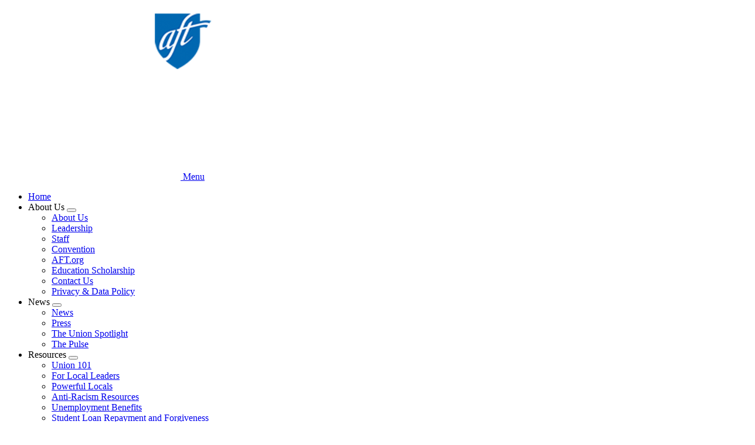

--- FILE ---
content_type: text/html; charset=UTF-8
request_url: https://wa.aft.org/bridge-future/our-current-legislative-campaign
body_size: 7504
content:




<!DOCTYPE html>
<html lang="en" dir="ltr" prefix="og: https://ogp.me/ns#">
  <head>
    <meta charset="utf-8" />
<meta name="description" content="AFT Washington&#039;s current legislative campaign, launched in 2022 in preparation for the 2023 legislative session, is the Bridge To The Future. In order for Washington&#039;s students, workforce, residents, and communities to thrive, the state legislature must make deep investments in our CTC workforce.  Read on for updates about the campaign. To get political update emails during the session, sign up for the Legisletter. " />
<link rel="canonical" href="https://wa.aft.org/bridge-future/our-current-legislative-campaign" />
<meta property="og:type" content="article" />
<meta property="og:title" content="Our Current Legislative Campaign" />
<meta property="og:description" content="AFT Washington&#039;s current legislative campaign, launched in 2022 in preparation for the 2023 legislative session, is the Bridge To The Future. In order for Washington&#039;s students, workforce, residents, and communities to thrive, the state legislature must make deep investments in our CTC workforce.  Read on for updates about the campaign. To get political update emails during the session, sign up for the Legisletter. " />
<meta property="og:updated_time" content="2023-07-31T16:51:53-0400" />
<meta property="article:published_time" content="2023-07-31T16:48:03-0400" />
<meta property="article:modified_time" content="2023-07-31T16:51:53-0400" />
<meta name="twitter:card" content="summary_large_image" />
<meta name="twitter:description" content="AFT Washington&#039;s current legislative campaign, launched in 2022 in preparation for the 2023 legislative session, is the Bridge To The Future. In order for Washington&#039;s students, workforce, residents, and communities to thrive, the state legislature must make deep investments in our CTC workforce.  Read on for updates about the campaign. To get political update emails during the session, sign up for the Legisletter. " />
<meta name="twitter:title" content="Our Current Legislative Campaign" />
<meta name="Generator" content="Drupal 10 (https://www.drupal.org)" />
<meta name="MobileOptimized" content="width" />
<meta name="HandheldFriendly" content="true" />
<meta name="viewport" content="width=device-width, initial-scale=1.0" />
<script async src="https://www.googletagmanager.com/gtag/js?id=G-6MCS5N0PTB"></script>
<script>window.dataLayer = window.dataLayer || [];
function gtag(){dataLayer.push(arguments);}
gtag('js', new Date());
gtag('config', 'UA-8061583-1');
gtag('config', 'G-6MCS5N0PTB');
gtag('config', "UA-141033313-1");
</script>
<link rel="icon" href="/themes/custom/aftstateweb/favicon.ico" type="image/vnd.microsoft.icon" />

    <title>Our Current Legislative Campaign | AFT Washington, AFL-CIO</title>
    <link rel="stylesheet" media="all" href="/core/assets/vendor/jquery.ui/themes/base/core.css?t8ggwf" />
<link rel="stylesheet" media="all" href="/core/assets/vendor/jquery.ui/themes/base/controlgroup.css?t8ggwf" />
<link rel="stylesheet" media="all" href="/core/assets/vendor/jquery.ui/themes/base/checkboxradio.css?t8ggwf" />
<link rel="stylesheet" media="all" href="/core/assets/vendor/jquery.ui/themes/base/resizable.css?t8ggwf" />
<link rel="stylesheet" media="all" href="/core/assets/vendor/jquery.ui/themes/base/button.css?t8ggwf" />
<link rel="stylesheet" media="all" href="/core/assets/vendor/jquery.ui/themes/base/dialog.css?t8ggwf" />
<link rel="stylesheet" media="all" href="/core/themes/stable9/css/core/components/progress.module.css?t8ggwf" />
<link rel="stylesheet" media="all" href="/core/themes/stable9/css/core/components/ajax-progress.module.css?t8ggwf" />
<link rel="stylesheet" media="all" href="/core/themes/stable9/css/system/components/align.module.css?t8ggwf" />
<link rel="stylesheet" media="all" href="/core/themes/stable9/css/system/components/fieldgroup.module.css?t8ggwf" />
<link rel="stylesheet" media="all" href="/core/themes/stable9/css/system/components/container-inline.module.css?t8ggwf" />
<link rel="stylesheet" media="all" href="/core/themes/stable9/css/system/components/clearfix.module.css?t8ggwf" />
<link rel="stylesheet" media="all" href="/core/themes/stable9/css/system/components/details.module.css?t8ggwf" />
<link rel="stylesheet" media="all" href="/core/themes/stable9/css/system/components/hidden.module.css?t8ggwf" />
<link rel="stylesheet" media="all" href="/core/themes/stable9/css/system/components/item-list.module.css?t8ggwf" />
<link rel="stylesheet" media="all" href="/core/themes/stable9/css/system/components/js.module.css?t8ggwf" />
<link rel="stylesheet" media="all" href="/core/themes/stable9/css/system/components/nowrap.module.css?t8ggwf" />
<link rel="stylesheet" media="all" href="/core/themes/stable9/css/system/components/position-container.module.css?t8ggwf" />
<link rel="stylesheet" media="all" href="/core/themes/stable9/css/system/components/reset-appearance.module.css?t8ggwf" />
<link rel="stylesheet" media="all" href="/core/themes/stable9/css/system/components/resize.module.css?t8ggwf" />
<link rel="stylesheet" media="all" href="/core/themes/stable9/css/system/components/system-status-counter.css?t8ggwf" />
<link rel="stylesheet" media="all" href="/core/themes/stable9/css/system/components/system-status-report-counters.css?t8ggwf" />
<link rel="stylesheet" media="all" href="/core/themes/stable9/css/system/components/system-status-report-general-info.css?t8ggwf" />
<link rel="stylesheet" media="all" href="/core/themes/stable9/css/system/components/tablesort.module.css?t8ggwf" />
<link rel="stylesheet" media="all" href="/core/modules/ckeditor5/css/ckeditor5.dialog.fix.css?t8ggwf" />
<link rel="stylesheet" media="all" href="/core/themes/stable9/css/views/views.module.css?t8ggwf" />
<link rel="stylesheet" media="all" href="/core/assets/vendor/jquery.ui/themes/base/theme.css?t8ggwf" />
<link rel="stylesheet" media="all" href="/modules/contrib/paragraphs/css/paragraphs.unpublished.css?t8ggwf" />
<link rel="stylesheet" media="all" href="/modules/contrib/sharethis/css/sharethis.css?t8ggwf" />
<link rel="stylesheet" media="all" href="/themes/custom/aftstateweb/dist/css/style.css?t8ggwf" />

    
    
  </head>
  <body data-theme="steel-blue-theme" class="path-node page-node-type-article">
        <a href="#main-content" class="visually-hidden focusable">
      Skip to main content
    </a>
    
      <div class="dialog-off-canvas-main-canvas" data-off-canvas-main-canvas>
    


    
<div  class="layout-container">
            


<header  class="header">
    <div  class="header__banner">
                        
<a
   class="logo-link"
    href="/"
>
      

  
<img
   class="logo__image"
      src="/sites/default/files/banner_image/2017-11/wa_aftwa_new2.png"
      alt="Banner"
    />
  </a>
                  </div>
    <div  class="header__primary">
      <div  class="header__menu">
          
  

<h2  id="block-mainnavigation" class="h2">
      
  </h2>


  

<nav>
  <a href="#" id="toggle-expand" class="toggle-expand">
    <span class="toggle-expand__open">
      


<svg  class="toggle-expand__icon"

  
  
  >
      <use xlink:href="/themes/custom/aftstateweb/dist/icons.svg#menu"></use>
</svg>
      <span class="toggle-expand__text">Menu</span>
    </span>
  </a>
  <div id="main-nav" class="main-nav">
    


    
                          
    
<ul  class="main-menu">
        
<li  class="main-menu__item">
                <a href="/" title="" class="main-menu__link" data-drupal-link-system-path="&lt;front&gt;">Home</a>
          </li>
      
<li  class="main-menu__item main-menu__item--with-sub">
                <span title="" class="main-menu__link main-menu__link--with-sub">About Us</span>
                      <button class="expand-sub" tabindex="0"><span class="visually-hidden">Expand menu</span></button>
                
                                    
    
<ul  class="main-menu main-menu--sub main-menu--sub-1">
        
<li  class="main-menu__item main-menu__item--sub main-menu__item--sub-1">
                <a href="/about-us" title="" class="main-menu__link main-menu__link--sub main-menu__link--sub-1" data-drupal-link-system-path="taxonomy/term/11">About Us</a>
          </li>
      
<li  class="main-menu__item main-menu__item--sub main-menu__item--sub-1">
                <a href="/leadership" title="" class="main-menu__link main-menu__link--sub main-menu__link--sub-1" data-drupal-link-system-path="taxonomy/term/12">Leadership</a>
          </li>
      
<li  class="main-menu__item main-menu__item--sub main-menu__item--sub-1">
                <a href="/staff-1" title="Staff at AFT Washington" class="main-menu__link main-menu__link--sub main-menu__link--sub-1" data-drupal-link-system-path="taxonomy/term/9715">Staff</a>
          </li>
      
<li  class="main-menu__item main-menu__item--sub main-menu__item--sub-1">
                <a href="/convention-1" title="AFT Washington Convention" class="main-menu__link main-menu__link--sub main-menu__link--sub-1" data-drupal-link-system-path="taxonomy/term/9044">Convention</a>
          </li>
      
<li  class="main-menu__item main-menu__item--sub main-menu__item--sub-1">
                <a href="http://aft.org" title="" class="main-menu__link main-menu__link--sub main-menu__link--sub-1">AFT.org</a>
          </li>
      
<li  class="main-menu__item main-menu__item--sub main-menu__item--sub-1">
                <a href="/education-scholarship" title="Annual AFT Washington/Schwerin Campbell Barnard Iglitzin &amp; Lavitt Education Scholarship" class="main-menu__link main-menu__link--sub main-menu__link--sub-1" data-drupal-link-system-path="taxonomy/term/9940">Education Scholarship</a>
          </li>
      
<li  class="main-menu__item main-menu__item--sub main-menu__item--sub-1">
                <a href="/contact-us" title="" class="main-menu__link main-menu__link--sub main-menu__link--sub-1" data-drupal-link-system-path="taxonomy/term/10074">Contact Us</a>
          </li>
      
<li  class="main-menu__item main-menu__item--sub main-menu__item--sub-1">
                <a href="/sites/privacy-and-data-policy" title="Our privacy and data handling policy" class="main-menu__link main-menu__link--sub main-menu__link--sub-1" data-drupal-link-system-path="taxonomy/term/100090">Privacy &amp; Data Policy</a>
          </li>
  </ul>
  
      </li>
      
<li  class="main-menu__item main-menu__item--with-sub">
                <span title="" class="main-menu__link main-menu__link--with-sub">News</span>
                      <button class="expand-sub" tabindex="0"><span class="visually-hidden">Expand menu</span></button>
                
                                    
    
<ul  class="main-menu main-menu--sub main-menu--sub-1">
        
<li  class="main-menu__item main-menu__item--sub main-menu__item--sub-1">
                <a href="/news" title="" class="main-menu__link main-menu__link--sub main-menu__link--sub-1" data-drupal-link-system-path="taxonomy/term/15">News</a>
          </li>
      
<li  class="main-menu__item main-menu__item--sub main-menu__item--sub-1">
                <a href="/press-releases" title="" class="main-menu__link main-menu__link--sub main-menu__link--sub-1" data-drupal-link-system-path="taxonomy/term/16">Press</a>
          </li>
      
<li  class="main-menu__item main-menu__item--sub main-menu__item--sub-1">
                <a href="/union-spotlight-0" title="A quarterly newsletter of AFT Washington" class="main-menu__link main-menu__link--sub main-menu__link--sub-1" data-drupal-link-system-path="taxonomy/term/9105">The Union Spotlight</a>
          </li>
      
<li  class="main-menu__item main-menu__item--sub main-menu__item--sub-1">
                <a href="/pulse" title="Archive of previous issues of the Pulse" class="main-menu__link main-menu__link--sub main-menu__link--sub-1" data-drupal-link-system-path="taxonomy/term/11060">The Pulse</a>
          </li>
  </ul>
  
      </li>
      
<li  class="main-menu__item main-menu__item--with-sub">
                <span title="" class="main-menu__link main-menu__link--with-sub">Resources</span>
                      <button class="expand-sub" tabindex="0"><span class="visually-hidden">Expand menu</span></button>
                
                                    
    
<ul  class="main-menu main-menu--sub main-menu--sub-1">
        
<li  class="main-menu__item main-menu__item--sub main-menu__item--sub-1">
                <a href="/union-101" class="main-menu__link main-menu__link--sub main-menu__link--sub-1" data-drupal-link-system-path="taxonomy/term/11062">Union 101</a>
          </li>
      
<li  class="main-menu__item main-menu__item--sub main-menu__item--sub-1">
                <a href="/local-leaders" class="main-menu__link main-menu__link--sub main-menu__link--sub-1" data-drupal-link-system-path="taxonomy/term/11063">For Local Leaders</a>
          </li>
      
<li  class="main-menu__item main-menu__item--sub main-menu__item--sub-1">
                <a href="/sites/powerful-locals" class="main-menu__link main-menu__link--sub main-menu__link--sub-1" data-drupal-link-system-path="taxonomy/term/100012">Powerful Locals</a>
          </li>
      
<li  class="main-menu__item main-menu__item--sub main-menu__item--sub-1">
                <a href="/anti-racism-resources" class="main-menu__link main-menu__link--sub main-menu__link--sub-1" data-drupal-link-system-path="taxonomy/term/11064">Anti-Racism Resources</a>
          </li>
      
<li  class="main-menu__item main-menu__item--sub main-menu__item--sub-1">
                <a href="/unemployment-benefits-1" class="main-menu__link main-menu__link--sub main-menu__link--sub-1" data-drupal-link-system-path="taxonomy/term/8807">Unemployment Benefits</a>
          </li>
      
<li  class="main-menu__item main-menu__item--sub main-menu__item--sub-1">
                <a href="/student-loan-repayment-and-forgiveness" class="main-menu__link main-menu__link--sub main-menu__link--sub-1" data-drupal-link-system-path="taxonomy/term/11166">Student Loan Repayment and Forgiveness</a>
          </li>
  </ul>
  
      </li>
      
<li  class="main-menu__item main-menu__item--with-sub">
                <span title="" class="main-menu__link main-menu__link--with-sub">Membership</span>
                      <button class="expand-sub" tabindex="0"><span class="visually-hidden">Expand menu</span></button>
                
                                    
    
<ul  class="main-menu main-menu--sub main-menu--sub-1">
        
<li  class="main-menu__item main-menu__item--sub main-menu__item--sub-1">
                <a href="/sites/member-benefits" title="" class="main-menu__link main-menu__link--sub main-menu__link--sub-1" data-drupal-link-system-path="taxonomy/term/22">Member Benefits</a>
          </li>
      
<li  class="main-menu__item main-menu__item--sub main-menu__item--sub-1">
                <a href="/join-union" title="" class="main-menu__link main-menu__link--sub main-menu__link--sub-1" data-drupal-link-system-path="taxonomy/term/21">Join the Union</a>
          </li>
      
<li  class="main-menu__item main-menu__item--sub main-menu__item--sub-1">
                <a href="/classified-members" title="About and for classified members" class="main-menu__link main-menu__link--sub main-menu__link--sub-1" data-drupal-link-system-path="taxonomy/term/9043">Classified Members</a>
          </li>
      
<li  class="main-menu__item main-menu__item--sub main-menu__item--sub-1">
                <a href="/contingent-faculty-0" class="main-menu__link main-menu__link--sub main-menu__link--sub-1" data-drupal-link-system-path="taxonomy/term/8855">Contingent Faculty</a>
          </li>
      
<li  class="main-menu__item main-menu__item--sub main-menu__item--sub-1">
                <a href="/professional-staff" title="Professional Exempt Staff" class="main-menu__link main-menu__link--sub main-menu__link--sub-1" data-drupal-link-system-path="taxonomy/term/11207">Professional Staff</a>
          </li>
      
<li  class="main-menu__item main-menu__item--sub main-menu__item--sub-1">
                <a href="/retirees" title="" class="main-menu__link main-menu__link--sub main-menu__link--sub-1" data-drupal-link-system-path="taxonomy/term/24">Retirees</a>
          </li>
  </ul>
  
      </li>
      
<li  class="main-menu__item main-menu__item--with-sub">
                <span class="main-menu__link main-menu__link--with-sub">Advocacy</span>
                      <button class="expand-sub" tabindex="0"><span class="visually-hidden">Expand menu</span></button>
                
                                    
    
<ul  class="main-menu main-menu--sub main-menu--sub-1">
        
<li  class="main-menu__item main-menu__item--sub main-menu__item--sub-1">
                <a href="/take-action" title="" class="main-menu__link main-menu__link--sub main-menu__link--sub-1" data-drupal-link-system-path="taxonomy/term/25">Take Action</a>
          </li>
      
<li  class="main-menu__item main-menu__item--sub main-menu__item--sub-1">
                <a href="/legislation" title="" class="main-menu__link main-menu__link--sub main-menu__link--sub-1" data-drupal-link-system-path="taxonomy/term/26">Legislation</a>
          </li>
      
<li  class="main-menu__item main-menu__item--sub main-menu__item--sub-1">
                <a href="/endorsements-and-elections" class="main-menu__link main-menu__link--sub main-menu__link--sub-1" data-drupal-link-system-path="taxonomy/term/11065">Endorsements and Elections</a>
          </li>
      
<li  class="main-menu__item main-menu__item--sub main-menu__item--sub-1">
                <a href="/human-rights" title="" class="main-menu__link main-menu__link--sub main-menu__link--sub-1" data-drupal-link-system-path="taxonomy/term/8751">Human Rights</a>
          </li>
  </ul>
  
      </li>
  </ul>
  
  </div>
</nav>


      </div>
    </div>
  </div>
</header>

            
    
    
    
        <div  id="block-pagetitle" class="block">
  
    
      

  
<h1  class="title h1">
      <span>Our Current Legislative Campaign</span>

  </h1>


  </div>
     
    <div  class="main main--with-sidebar">
    <a id="main-content" tabindex="-1"></a>          <aside class="main-sidebar" role="complementary">
              <div>
    <div  data-drupal-selector="views-exposed-form-search-block-1" id="block-aftstateweb-exposedformsearchblock-1--2" class="block views-exposed-form">
  
    
      <form action="/search" method="get" id="views-exposed-form-search-block-1" accept-charset="UTF-8">
  <div class="js-form-item form-item js-form-type-textfield form-type--textfield js-form-item-keywords form-item--keywords">
            <label for="edit-keywords--2" class="form-item__label">Search</label>
              
  <input placeholder="Search site" data-drupal-selector="edit-keywords" type="text" id="edit-keywords--2" name="keywords" value="" size="30" maxlength="128" class="form-text form-item__textfield" />

          </div>
<div data-drupal-selector="edit-actions" class="form-actions js-form-wrapper form-wrapper" id="edit-actions--3">
  <input data-drupal-selector="edit-submit-search-2" type="submit" id="edit-submit-search--2" value="Search" class="button js-form-submit form-submit" />
</div>


</form>

  </div>
<div  id="block-aftsidebaruserlogin" class="block">
  
    
      <div class="aside-login"><h2>Member Login</h2>
<form class="user-login-form" data-drupal-selector="user-login-form" action="/bridge-future/our-current-legislative-campaign?destination=/bridge-future/our-current-legislative-campaign" method="post" id="user-login-form" accept-charset="UTF-8">
  <div class="js-form-item form-item js-form-type-textfield form-type--textfield js-form-item-name form-item--name">
            <label for="edit-name" class="js-form-required form-required form-item__label">User ID</label>
              
  <input autocorrect="none" autocapitalize="none" spellcheck="false" autocomplete="username" data-drupal-selector="edit-name" type="text" id="edit-name" name="name" value="" size="15" maxlength="60" class="form-text required form-item__textfield" required="required" aria-required="true" />

              <div id="edit-name--description" class="form-item__description">
      Enter your user ID.
    </div>
  </div>
<div class="js-form-item form-item js-form-type-password form-type--password js-form-item-pass form-item--pass">
            <label for="edit-pass" class="js-form-required form-required form-item__label">Password</label>
              
  <input autocomplete="current-password" data-drupal-selector="edit-pass" type="password" id="edit-pass" name="pass" size="15" maxlength="128" class="form-text required" required="required" aria-required="true" />

              <div id="edit-pass--description" class="form-item__description">
      Enter your password.
    </div>
  </div>

  <input autocomplete="off" data-drupal-selector="form-mgxyoz-wgm-awztnm7d7mdhew-arwc-r4rxb2vnox6g" type="hidden" name="form_build_id" value="form-mgxYOz-WGm_awzTNm7D7mDhEw_ArWC-R4rxb2VNOX6g" />

  <input data-drupal-selector="edit-user-login-form" type="hidden" name="form_id" value="user_login_form" />
<div data-drupal-selector="edit-actions" class="form-actions js-form-wrapper form-wrapper" id="edit-actions--2">
  <input data-drupal-selector="edit-submit" type="submit" id="edit-submit" name="op" value="Log in" class="button js-form-submit form-submit" />
</div>

</form>
<ul><li><a href="/user/password">Forgot password?</a></li><li><a href="https://members.aft.org/members/register" target="_blank">Register Here</a></li><li><a href="https://members.aft.org/members/lookup?ReturnType=StateWeb&amp;ReturnName=AFT%20Washington%2C%20AFL-CIO&amp;ReturnLink=https%3A//wa.aft.org/" title="Forgot Your User ID.">Forgot user ID?</a></li></ul></div>

  </div>



<div  id="block-topofsidebarblock" class="top-sidebar">
  



            <div class="text-long"><p><b style="color:red;"><strong>If you do not know your member number, contact your local Connect administrator to get started.</strong></b></p></div>
      
</div>

  


<div  id="block-actionnetworksignupblock" class="action-network">
  <link href='https://actionnetwork.org/css/style-embed-whitelabel.css' rel='stylesheet' type='text/css' /><script>window.yepnope || document.write('<script src="https://actionnetwork.org/includes/js/yepnope154-min.js"><\/script>');</script><script src='https://actionnetwork.org/widgets/v2/form/join-us-37?format=js&source=widget'></script><div id='can-form-area-join-us-37' style='width: 100%'><!-- this div is the target for our HTML insertion --></div>
</div>







<div  id="block-socialmedialistblock" class="social-media">
  
<h3  class="social-media__heading">
      Follow Us
  </h3>
  <ul  class="social-media__list">
                  <li  class="social-media__item">
            

<a
   class="social-media__link"
      target="_blank"
    href="http://www.facebook.com/aftwa"
>
      

  
<picture
   class="image"
>
      
<img
   class="image"
      src="/themes/custom/aftstateweb/images/icons/facebook-filled.png"
      alt="Facebook Logo"
    />
</picture>
  </a>
        </li>
      
            </ul>
</div>
<div  id="block-views-block-banner-ads-top-banner-ad" class="block views-element-container">
  
    
      <div><div class="js-view-dom-id-eb9b55fd48a7c02b81c41b8252ed840c46741f1425b1687dbf4798b81f1657e8">
  
  
  

  
  
  

      <div class="views-row">

<div  class="banner-ad">
          
<a
   class="banner-ad__link"
      target="_blank"
    href="https://www.aft-ltc.org"
>
          
            <div class="field field--name-field-banner-ad-image field--type-entity-reference field--label-hidden field__item">
<div class="banner_ad">
  
  
              

  
<img
   loading="eager" srcset="/sites/default/files/styles/banner_ad/public/media/images/2025/B9P_LTC_PlanToday_WebBanner_290x500.jpg?itok=77QhdD1p 262w, /sites/default/files/styles/banner_ad_wider/public/media/images/2025/B9P_LTC_PlanToday_WebBanner_290x500.jpg?itok=Ha2snL_1 290w" sizes="262px" width="262" height="262" class="image"
      srcset="/sites/default/files/styles/banner_ad/public/media/images/2025/B9P_LTC_PlanToday_WebBanner_290x500.jpg?itok=77QhdD1p 262w, /sites/default/files/styles/banner_ad_wider/public/media/images/2025/B9P_LTC_PlanToday_WebBanner_290x500.jpg?itok=Ha2snL_1 290w"
        sizes="262px"
    src="/sites/default/files/styles/banner_ad/public/media/images/2025/B9P_LTC_PlanToday_WebBanner_290x500.jpg?itok=77QhdD1p"
      alt="Long term care ad"
    />


      
</div>
</div>
      
      </a>
  </div>
</div>

    

  
  

  
  
</div>
</div>

  </div>
<div  id="block-views-block-banner-ads-middle-banner-ad" class="block views-element-container">
  
    
      <div><div class="js-view-dom-id-cadb2063e41be533cf56eb4af21f93e233d6c83ca9bdbecd26d39110571fa5e6">
  
  
  

  
  
  

      <div class="views-row">

<div  class="banner-ad">
          
<a
   class="banner-ad__link"
      target="_blank"
    href="https://unionplus.click/rkc"
>
          
            <div class="field field--name-field-banner-ad-image field--type-entity-reference field--label-hidden field__item">
<div class="banner_ad">
  
  
              

  
<img
   loading="eager" srcset="/sites/default/files/styles/banner_ad/public/media/images/2025/CAR-RENTAL_290x162.jpg?itok=rEKBuGlv 262w, /sites/default/files/styles/banner_ad_wider/public/media/images/2025/CAR-RENTAL_290x162.jpg?itok=GNlH0dBt 290w" sizes="262px" width="262" height="146" class="image"
      srcset="/sites/default/files/styles/banner_ad/public/media/images/2025/CAR-RENTAL_290x162.jpg?itok=rEKBuGlv 262w, /sites/default/files/styles/banner_ad_wider/public/media/images/2025/CAR-RENTAL_290x162.jpg?itok=GNlH0dBt 290w"
        sizes="262px"
    src="/sites/default/files/styles/banner_ad/public/media/images/2025/CAR-RENTAL_290x162.jpg?itok=rEKBuGlv"
      alt="Car rental discount ad"
    />


      
</div>
</div>
      
      </a>
  </div>
</div>

    

  
  

  
  
</div>
</div>

  </div>
<div  id="block-views-block-banner-ads-bottom-banner-ad" class="block views-element-container">
  
    
      <div><div class="js-view-dom-id-b82653a679cfbfa70a211e35d5941ce1cb1c7aff7763d01b8c830bfb6af6d451">
  
  
  

  
  
  

      <div class="views-row">

<div  class="banner-ad">
          
<a
   class="banner-ad__link"
      target="_blank"
    href="https://unionplus.click/csa"
>
          
            <div class="field field--name-field-banner-ad-image field--type-entity-reference field--label-hidden field__item">
<div class="banner_ad">
  
  
              

  
<img
   loading="eager" srcset="/sites/default/files/styles/banner_ad/public/media/images/2025/CollegeProgram_290px.png?itok=iRvr7D82 262w, /sites/default/files/styles/banner_ad_wider/public/media/images/2025/CollegeProgram_290px.png?itok=rgnV7y9J 290w" sizes="262px" width="262" height="210" class="image"
      srcset="/sites/default/files/styles/banner_ad/public/media/images/2025/CollegeProgram_290px.png?itok=iRvr7D82 262w, /sites/default/files/styles/banner_ad_wider/public/media/images/2025/CollegeProgram_290px.png?itok=rgnV7y9J 290w"
        sizes="262px"
    src="/sites/default/files/styles/banner_ad/public/media/images/2025/CollegeProgram_290px.png?itok=iRvr7D82"
      alt="College program ad"
    />


      
</div>
</div>
      
      </a>
  </div>
</div>

    

  
  

  
  
</div>
</div>

  </div>

  </div>

        </aside>
        <main role="main"  class="main-content main-content--with-sidebar">
            <div>
    <div data-drupal-messages-fallback class="hidden"></div><div  id="block-mainpagecontent" class="block">
  
    
      



<div  class="article-full__wrapper" >
  <div class="article-full">
    <div  class="article-full__content">
      <div  class="article-full__content-wrapper">
                    
      <div class="field field--name-field-content-main field--type-entity-reference-revisions field--label-hidden field__items">
              <div class="field__item">

<div class="text">
  



            <div class="text-long"><p>AFT Washington's current legislative campaign, launched in 2022 in preparation for the 2023 legislative session, is the Bridge To The Future. In order for Washington's students, workforce, residents, and communities to thrive, the state legislature must make deep investments in our CTC workforce.&nbsp;</p>

<p>Read on for updates about the campaign. To get political update emails during the session, <a href="https://actionnetwork.org/forms/legisletter" title="the Legisletter">sign up for the Legisletter</a>.&nbsp;</p>
</div>
      
</div>
</div>
          </div>
  
        </div>
    </div>
  </div>
</div>

  </div>
<div  id="block-sharethiswidget" class="block">
  
      <h2 class="h2">Share This</h2>
    
      <div class="sharethis-wrapper">
      <span st_url="https://wa.aft.org/bridge-future/our-current-legislative-campaign" st_title="Our Current Legislative Campaign" class="st_twitter"></span>

      <span st_url="https://wa.aft.org/bridge-future/our-current-legislative-campaign" st_title="Our Current Legislative Campaign" class="st_facebook"></span>

      <span st_url="https://wa.aft.org/bridge-future/our-current-legislative-campaign" st_title="Our Current Legislative Campaign" class="st_email"></span>

      <span st_url="https://wa.aft.org/bridge-future/our-current-legislative-campaign" st_title="Our Current Legislative Campaign" class="st_sharethis"></span>

  </div>

  </div>

  </div>

      </main>
  </div>
            
<footer  class="footer">
  <div  class="footer__inner">
          <div  class="footer__logo">
        
<a
   class="logo__link"
    href=""
>
    
<img
   class="image"
      src="/sites/default/files/aft-logo.png"
      alt="American Federation of Teachers"
    />
</a>
      </div>
        <div  class="footer__copyright">
                  <p>
            ©American Federation of Teachers, AFL-CIO. All rights reserved. Photographs and illustrations, as well as text, cannot be used without permission from the AFT.
              <nav role="navigation" aria-labelledby="block-footer-menu" id="block-footer">
            
  <h2 class="visually-hidden" id="block-footer-menu">Footer</h2>
  

        <div class="footer__policies">
  


    
                          
    
<ul  class="inline-menu">
        
<li  class="inline-menu__item">
                <a href="/privacy-policy" class="inline-menu__link" data-drupal-link-system-path="privacy-policy">Privacy Policy</a>
          </li>
      
<li  class="inline-menu__item">
                <a href="/sms-policy" class="inline-menu__link" data-drupal-link-system-path="sms-policy">SMS Policy</a>
          </li>
  </ul>
  
</div>

  </nav>
<div  id="block-administratorloginlink" class="block">
  
    
      

            <div class="text-long"><p><a href="https://wa.aft.org/user">Administrator login</a></p>
</div>
      
  </div>

          </p>
            </div>
  </div>
</footer>

      </div>

  </div>

    
    <script type="application/json" data-drupal-selector="drupal-settings-json">{"path":{"baseUrl":"\/","pathPrefix":"","currentPath":"node\/505532","currentPathIsAdmin":false,"isFront":false,"currentLanguage":"en"},"pluralDelimiter":"\u0003","suppressDeprecationErrors":true,"ajaxPageState":{"libraries":"[base64]","theme":"aftstateweb","theme_token":null},"ajaxTrustedUrl":{"https:\/\/wa.aft.org\/bridge-future\/our-current-legislative-campaign":true,"\/search":true},"sharethis":{"publisher":"dr-9405e8c9-bc5e-2334-4a8d-541e90c8441c","version":"5x","doNotCopy":true,"hashAddressBar":false,"doNotHash":true},"user":{"uid":0,"permissionsHash":"cc2d4f429ca1e436255f612da8b6fe0af45a63acaa6a56a77323dd0d82e6970a"}}</script>
<script src="/core/assets/vendor/jquery/jquery.min.js?v=3.7.1"></script>
<script src="/core/assets/vendor/once/once.min.js?v=1.0.1"></script>
<script src="/core/misc/drupalSettingsLoader.js?v=10.5.6"></script>
<script src="/core/misc/drupal.js?v=10.5.6"></script>
<script src="/core/misc/drupal.init.js?v=10.5.6"></script>
<script src="/core/assets/vendor/jquery.ui/ui/version-min.js?v=10.5.6"></script>
<script src="/core/assets/vendor/jquery.ui/ui/data-min.js?v=10.5.6"></script>
<script src="/core/assets/vendor/jquery.ui/ui/disable-selection-min.js?v=10.5.6"></script>
<script src="/core/assets/vendor/jquery.ui/ui/jquery-patch-min.js?v=10.5.6"></script>
<script src="/core/assets/vendor/jquery.ui/ui/scroll-parent-min.js?v=10.5.6"></script>
<script src="/core/assets/vendor/jquery.ui/ui/unique-id-min.js?v=10.5.6"></script>
<script src="/core/assets/vendor/jquery.ui/ui/focusable-min.js?v=10.5.6"></script>
<script src="/core/assets/vendor/jquery.ui/ui/keycode-min.js?v=10.5.6"></script>
<script src="/core/assets/vendor/jquery.ui/ui/plugin-min.js?v=10.5.6"></script>
<script src="/core/assets/vendor/jquery.ui/ui/widget-min.js?v=10.5.6"></script>
<script src="/core/assets/vendor/jquery.ui/ui/labels-min.js?v=10.5.6"></script>
<script src="/core/assets/vendor/jquery.ui/ui/widgets/controlgroup-min.js?v=10.5.6"></script>
<script src="/core/assets/vendor/jquery.ui/ui/form-reset-mixin-min.js?v=10.5.6"></script>
<script src="/core/assets/vendor/jquery.ui/ui/widgets/mouse-min.js?v=10.5.6"></script>
<script src="/core/assets/vendor/jquery.ui/ui/widgets/checkboxradio-min.js?v=10.5.6"></script>
<script src="/core/assets/vendor/jquery.ui/ui/widgets/draggable-min.js?v=10.5.6"></script>
<script src="/core/assets/vendor/jquery.ui/ui/widgets/resizable-min.js?v=10.5.6"></script>
<script src="/core/assets/vendor/jquery.ui/ui/widgets/button-min.js?v=10.5.6"></script>
<script src="/core/assets/vendor/jquery.ui/ui/widgets/dialog-min.js?v=10.5.6"></script>
<script src="/modules/contrib/sharethis/js/sharethis.js?v=10.5.6"></script>
<script src="/core/assets/vendor/tabbable/index.umd.min.js?v=6.2.0"></script>
<script src="/core/assets/vendor/tua-body-scroll-lock/tua-bsl.umd.min.js?v=10.5.6"></script>
<script src="/themes/custom/aftstateweb/dist/js/02-molecules/sidebar-blocks/action-network/action-network.js?t8ggwf"></script>
<script src="/themes/custom/aftstateweb/dist/js/01-atoms/images/image/embedded-figure.js?t8ggwf"></script>
<script src="/themes/custom/aftstateweb/dist/js/02-molecules/menus/main-menu/main-menu.js?t8ggwf"></script>
<script src="/core/misc/debounce.js?v=10.5.6"></script>
<script src="/core/misc/displace.js?v=10.5.6"></script>
<script src="/core/misc/jquery.tabbable.shim.js?v=10.5.6"></script>
<script src="/core/misc/position.js?v=10.5.6"></script>
<script src="/core/misc/dialog/dialog-deprecation.js?v=10.5.6"></script>
<script src="/core/misc/dialog/dialog.js?v=10.5.6"></script>
<script src="/core/misc/dialog/dialog.position.js?v=10.5.6"></script>
<script src="/core/misc/dialog/dialog.jquery-ui.js?v=10.5.6"></script>
<script src="/core/modules/ckeditor5/js/ckeditor5.dialog.fix.js?v=10.5.6"></script>
<script src="/core/misc/progress.js?v=10.5.6"></script>
<script src="/core/assets/vendor/loadjs/loadjs.min.js?v=4.3.0"></script>
<script src="/core/misc/announce.js?v=10.5.6"></script>
<script src="/core/misc/message.js?v=10.5.6"></script>
<script src="/core/misc/ajax.js?v=10.5.6"></script>
<script src="https://ws.sharethis.com/button/buttons.js"></script>

  </body>
</html>
